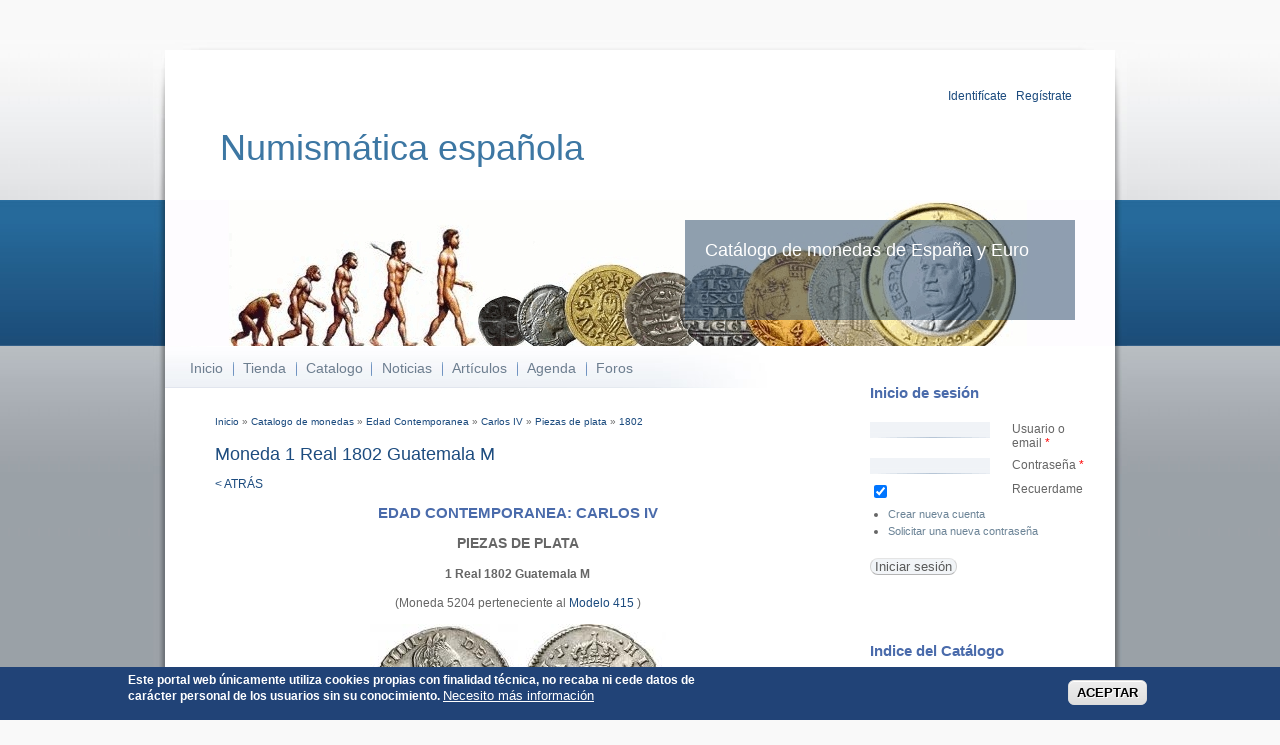

--- FILE ---
content_type: text/html; charset=utf-8
request_url: https://catalogodemonedas.es/?q=catalogo/monedas/moneda/5204
body_size: 11320
content:
<!DOCTYPE html PUBLIC "-//W3C//DTD XHTML+RDFa 1.0//EN"
  "http://www.w3.org/MarkUp/DTD/xhtml-rdfa-1.dtd">
<html xmlns="http://www.w3.org/1999/xhtml" xml:lang="es" version="XHTML+RDFa 1.0" dir="ltr"
  
  xmlns:content="http://purl.org/rss/1.0/modules/content/"
  xmlns:dc="http://purl.org/dc/terms/"
  xmlns:foaf="http://xmlns.com/foaf/0.1/"
  xmlns:og="http://ogp.me/ns#"
  xmlns:rdfs="http://www.w3.org/2000/01/rdf-schema#"
  xmlns:sioc="http://rdfs.org/sioc/ns#"
  xmlns:sioct="http://rdfs.org/sioc/types#"
  xmlns:skos="http://www.w3.org/2004/02/skos/core#"
  xmlns:xsd="http://www.w3.org/2001/XMLSchema#">
  <head profile="http://www.w3.org/1999/xhtml/vocab">
    <meta http-equiv="Content-Type" content="text/html; charset=utf-8" />
<meta name="Generator" content="Drupal 7 (http://drupal.org)" />
<meta name="copyright" content="Copyright 2012 Catalogo de Monedas" />
<meta name="description" content="Moneda de 1  Real 1802  Guatemala M  de Carlos IV" />
<meta name="keywords" content="Moneda 1  Real 1802  Guatemala M  Carlos IV" />
<meta name="date" content="2020-04-10 00:06:09" />
<link rel="shortcut icon" href="https://catalogodemonedas.es/misc/favicon.ico" type="image/vnd.microsoft.icon" />
    <title>Moneda 1  Real 1802  Guatemala M   | Numismática española</title>
    <style type="text/css" media="all">
@import url("https://catalogodemonedas.es/modules/system/system.base.css?spsk00");
@import url("https://catalogodemonedas.es/modules/system/system.menus.css?spsk00");
@import url("https://catalogodemonedas.es/modules/system/system.messages.css?spsk00");
@import url("https://catalogodemonedas.es/modules/system/system.theme.css?spsk00");
</style>
<style type="text/css" media="all">
@import url("https://catalogodemonedas.es/sites/all/modules/simplenews/simplenews.css?spsk00");
@import url("https://catalogodemonedas.es/modules/aggregator/aggregator.css?spsk00");
@import url("https://catalogodemonedas.es/modules/book/book.css?spsk00");
@import url("https://catalogodemonedas.es/modules/comment/comment.css?spsk00");
@import url("https://catalogodemonedas.es/modules/field/theme/field.css?spsk00");
@import url("https://catalogodemonedas.es/modules/node/node.css?spsk00");
@import url("https://catalogodemonedas.es/modules/poll/poll.css?spsk00");
@import url("https://catalogodemonedas.es/modules/search/search.css?spsk00");
@import url("https://catalogodemonedas.es/sites/all/modules/ubercart/uc_order/uc_order.css?spsk00");
@import url("https://catalogodemonedas.es/sites/all/modules/ubercart/uc_product/uc_product.css?spsk00");
@import url("https://catalogodemonedas.es/sites/all/modules/ubercart/uc_store/uc_store.css?spsk00");
@import url("https://catalogodemonedas.es/modules/user/user.css?spsk00");
@import url("https://catalogodemonedas.es/modules/forum/forum.css?spsk00");
@import url("https://catalogodemonedas.es/sites/all/modules/views/css/views.css?spsk00");
</style>
<style type="text/css" media="all">
@import url("https://catalogodemonedas.es/sites/all/modules/ctools/css/ctools.css?spsk00");
@import url("https://catalogodemonedas.es/sites/all/modules/dhtml_menu/dhtml_menu.css?spsk00");
@import url("https://catalogodemonedas.es/sites/all/modules/eu_cookie_compliance/css/eu_cookie_compliance.css?spsk00");
@import url("https://catalogodemonedas.es/sites/default/files/ctools/css/f9972cc886c72b21d24e5adf1e0a52de.css?spsk00");
</style>
<style type="text/css" media="all">
@import url("https://catalogodemonedas.es/sites/all/themes/busy/css/style.css?spsk00");
</style>
<style type="text/css" media="print">
@import url("https://catalogodemonedas.es/sites/all/themes/busy/css/print.css?spsk00");
</style>

<!--[if lte IE 8]>
<link type="text/css" rel="stylesheet" href="https://catalogodemonedas.es/sites/all/themes/busy/css/ie.css?spsk00" media="all" />
<![endif]-->
    <script type="text/javascript" src="https://catalogodemonedas.es/misc/jquery.js?v=1.4.4"></script>
<script type="text/javascript" src="https://catalogodemonedas.es/misc/jquery-extend-3.4.0.js?v=1.4.4"></script>
<script type="text/javascript" src="https://catalogodemonedas.es/misc/jquery-html-prefilter-3.5.0-backport.js?v=1.4.4"></script>
<script type="text/javascript" src="https://catalogodemonedas.es/misc/jquery.once.js?v=1.2"></script>
<script type="text/javascript" src="https://catalogodemonedas.es/misc/drupal.js?spsk00"></script>
<script type="text/javascript" src="https://catalogodemonedas.es/sites/all/modules/eu_cookie_compliance/js/jquery.cookie-1.4.1.min.js?v=1.4.1"></script>
<script type="text/javascript" src="https://catalogodemonedas.es/misc/form-single-submit.js?v=7.103"></script>
<script type="text/javascript" src="https://catalogodemonedas.es/sites/default/files/languages/es_hF2hePaEhCAxqI-Iru_OTnjwL-xQVXsPD8DsTarFQ5Y.js?spsk00"></script>
<script type="text/javascript" src="https://catalogodemonedas.es/sites/all/modules/dhtml_menu/dhtml_menu.js?spsk00"></script>
<script type="text/javascript" src="https://catalogodemonedas.es/sites/all/modules/google_analytics/googleanalytics.js?spsk00"></script>
<script type="text/javascript" src="https://www.googletagmanager.com/gtag/js?id=G-ZC1CK533CR"></script>
<script type="text/javascript">
<!--//--><![CDATA[//><!--
window.dataLayer = window.dataLayer || [];function gtag(){dataLayer.push(arguments)};gtag("js", new Date());gtag("set", "developer_id.dMDhkMT", true);gtag("config", "G-ZC1CK533CR", {"groups":"default"});
//--><!]]>
</script>
<script type="text/javascript">
<!--//--><![CDATA[//><!--
jQuery.extend(Drupal.settings, {"basePath":"\/","pathPrefix":"","setHasJsCookie":0,"ajaxPageState":{"theme":"busy","theme_token":"QHRyU2mVjZr8gTNpXbrzFB32UtksY-miA14qJ5AK66k","js":{"0":1,"sites\/all\/modules\/eu_cookie_compliance\/js\/eu_cookie_compliance.min.js":1,"misc\/jquery.js":1,"misc\/jquery-extend-3.4.0.js":1,"misc\/jquery-html-prefilter-3.5.0-backport.js":1,"misc\/jquery.once.js":1,"misc\/drupal.js":1,"sites\/all\/modules\/eu_cookie_compliance\/js\/jquery.cookie-1.4.1.min.js":1,"misc\/form-single-submit.js":1,"public:\/\/languages\/es_hF2hePaEhCAxqI-Iru_OTnjwL-xQVXsPD8DsTarFQ5Y.js":1,"sites\/all\/modules\/dhtml_menu\/dhtml_menu.js":1,"sites\/all\/modules\/google_analytics\/googleanalytics.js":1,"https:\/\/www.googletagmanager.com\/gtag\/js?id=G-ZC1CK533CR":1,"1":1},"css":{"modules\/system\/system.base.css":1,"modules\/system\/system.menus.css":1,"modules\/system\/system.messages.css":1,"modules\/system\/system.theme.css":1,"sites\/all\/modules\/simplenews\/simplenews.css":1,"modules\/aggregator\/aggregator.css":1,"modules\/book\/book.css":1,"modules\/comment\/comment.css":1,"modules\/field\/theme\/field.css":1,"modules\/node\/node.css":1,"modules\/poll\/poll.css":1,"modules\/search\/search.css":1,"sites\/all\/modules\/ubercart\/uc_order\/uc_order.css":1,"sites\/all\/modules\/ubercart\/uc_product\/uc_product.css":1,"sites\/all\/modules\/ubercart\/uc_store\/uc_store.css":1,"modules\/user\/user.css":1,"modules\/forum\/forum.css":1,"sites\/all\/modules\/views\/css\/views.css":1,"sites\/all\/modules\/ctools\/css\/ctools.css":1,"sites\/all\/modules\/dhtml_menu\/dhtml_menu.css":1,"sites\/all\/modules\/eu_cookie_compliance\/css\/eu_cookie_compliance.css":1,"public:\/\/ctools\/css\/f9972cc886c72b21d24e5adf1e0a52de.css":1,"sites\/all\/themes\/busy\/css\/style.css":1,"sites\/all\/themes\/busy\/css\/print.css":1,"sites\/all\/themes\/busy\/css\/ie.css":1}},"dhtmlMenu":{"nav":"open","animation":{"effects":{"height":"height","opacity":"opacity","width":0},"speed":"500"},"effects":{"siblings":"close-same-tree","children":"close-children","remember":"0"},"filter":{"type":"whitelist","list":{"menu-cat-logo":"menu-cat-logo","book-toc-1":0,"book-toc-27":0,"main-menu":0,"management":0,"menu-redes-sociales":0,"navigation":0,"shortcut-set-1":0,"user-menu":0}}},"eu_cookie_compliance":{"cookie_policy_version":"1.1.1","popup_enabled":1,"popup_agreed_enabled":0,"popup_hide_agreed":0,"popup_clicking_confirmation":0,"popup_scrolling_confirmation":0,"popup_html_info":"\u003Cdiv class=\u0022eu-cookie-compliance-banner eu-cookie-compliance-banner-info eu-cookie-compliance-banner--default\u0022\u003E\n  \u003Cdiv class=\u0022popup-content info\u0022\u003E\n        \u003Cdiv id=\u0022popup-text\u0022\u003E\n      \u003Cp\u003EEste portal web \u00fanicamente utiliza cookies propias con finalidad t\u00e9cnica, no recaba ni cede datos de car\u00e1cter personal de los usuarios sin su conocimiento.\u003C\/p\u003E\n              \u003Cbutton type=\u0022button\u0022 class=\u0022find-more-button eu-cookie-compliance-more-button\u0022\u003ENecesito m\u00e1s informaci\u00f3n\u003C\/button\u003E\n          \u003C\/div\u003E\n    \n    \u003Cdiv id=\u0022popup-buttons\u0022 class=\u0022\u0022\u003E\n            \u003Cbutton type=\u0022button\u0022 class=\u0022agree-button eu-cookie-compliance-default-button\u0022\u003EACEPTAR\u003C\/button\u003E\n          \u003C\/div\u003E\n  \u003C\/div\u003E\n\u003C\/div\u003E","use_mobile_message":false,"mobile_popup_html_info":"\u003Cdiv class=\u0022eu-cookie-compliance-banner eu-cookie-compliance-banner-info eu-cookie-compliance-banner--default\u0022\u003E\n  \u003Cdiv class=\u0022popup-content info\u0022\u003E\n        \u003Cdiv id=\u0022popup-text\u0022\u003E\n      \u003Ch2\u003EWe use cookies on this site to enhance your user experience\u003C\/h2\u003E\n\u003Cp\u003EBy tapping the Accept button, you agree to us doing so.\u003C\/p\u003E\n              \u003Cbutton type=\u0022button\u0022 class=\u0022find-more-button eu-cookie-compliance-more-button\u0022\u003ENecesito m\u00e1s informaci\u00f3n\u003C\/button\u003E\n          \u003C\/div\u003E\n    \n    \u003Cdiv id=\u0022popup-buttons\u0022 class=\u0022\u0022\u003E\n            \u003Cbutton type=\u0022button\u0022 class=\u0022agree-button eu-cookie-compliance-default-button\u0022\u003EACEPTAR\u003C\/button\u003E\n          \u003C\/div\u003E\n  \u003C\/div\u003E\n\u003C\/div\u003E\n","mobile_breakpoint":"768","popup_html_agreed":"\u003Cdiv\u003E\n  \u003Cdiv class=\u0022popup-content agreed\u0022\u003E\n    \u003Cdiv id=\u0022popup-text\u0022\u003E\n      \u003Ch2\u003E Gracias por aceptar cookies \u003C\/h2\u003E\n\u003Cp\u003E Ahora puede ocultar este mensaje u obtener m\u00e1s informaci\u00f3n sobre las cookies. \u003C\/p\u003E\n    \u003C\/div\u003E\n    \u003Cdiv id=\u0022popup-buttons\u0022\u003E\n      \u003Cbutton type=\u0022button\u0022 class=\u0022hide-popup-button eu-cookie-compliance-hide-button\u0022\u003ENo, Gracias\u003C\/button\u003E\n              \u003Cbutton type=\u0022button\u0022 class=\u0022find-more-button eu-cookie-compliance-more-button-thank-you\u0022 \u003EM\u00e1s informaci\u00f3n\u003C\/button\u003E\n          \u003C\/div\u003E\n  \u003C\/div\u003E\n\u003C\/div\u003E","popup_use_bare_css":false,"popup_height":"auto","popup_width":"100%","popup_delay":1000,"popup_link":"\/?q=cookies","popup_link_new_window":1,"popup_position":null,"fixed_top_position":1,"popup_language":"es","store_consent":false,"better_support_for_screen_readers":0,"reload_page":0,"domain":"","domain_all_sites":0,"popup_eu_only_js":0,"cookie_lifetime":"365","cookie_session":false,"disagree_do_not_show_popup":0,"method":"default","allowed_cookies":"","withdraw_markup":"\u003Cbutton type=\u0022button\u0022 class=\u0022eu-cookie-withdraw-tab\u0022\u003EConfiguraci\u00f3n de la Privacidad\u003C\/button\u003E\n\u003Cdiv class=\u0022eu-cookie-withdraw-banner\u0022\u003E\n  \u003Cdiv class=\u0022popup-content info\u0022\u003E\n    \u003Cdiv id=\u0022popup-text\u0022\u003E\n      \u003Ch2\u003EUtilizamos cookies en este sitio para mejorar su experiencia de usuario \u003C\/h2\u003E\n\u003Cp\u003E Ha dado su consentimiento para que establezcamos cookies. \u003C\/p\u003E\n    \u003C\/div\u003E\n    \u003Cdiv id=\u0022popup-buttons\u0022\u003E\n      \u003Cbutton type=\u0022button\u0022 class=\u0022eu-cookie-withdraw-button\u0022\u003ERetirar consentimiento\u003C\/button\u003E\n    \u003C\/div\u003E\n  \u003C\/div\u003E\n\u003C\/div\u003E\n","withdraw_enabled":false,"withdraw_button_on_info_popup":0,"cookie_categories":[],"cookie_categories_details":[],"enable_save_preferences_button":1,"cookie_name":"","cookie_value_disagreed":"0","cookie_value_agreed_show_thank_you":"1","cookie_value_agreed":"2","containing_element":"body","automatic_cookies_removal":1,"close_button_action":"close_banner"},"googleanalytics":{"account":["G-ZC1CK533CR"],"trackOutbound":1,"trackMailto":1,"trackDownload":1,"trackDownloadExtensions":"7z|aac|arc|arj|asf|asx|avi|bin|csv|doc(x|m)?|dot(x|m)?|exe|flv|gif|gz|gzip|hqx|jar|jpe?g|js|mp(2|3|4|e?g)|mov(ie)?|msi|msp|pdf|phps|png|ppt(x|m)?|pot(x|m)?|pps(x|m)?|ppam|sld(x|m)?|thmx|qtm?|ra(m|r)?|sea|sit|tar|tgz|torrent|txt|wav|wma|wmv|wpd|xls(x|m|b)?|xlt(x|m)|xlam|xml|z|zip"},"urlIsAjaxTrusted":{"\/?q=catalogo\/monedas\/moneda\/5204\u0026destination=catalogo\/monedas\/moneda\/5204":true}});
//--><!]]>
</script>
  </head>
  <body class="html not-front not-logged-in one-sidebar sidebar-first page-catalogo page-catalogo-monedas page-catalogo-monedas-moneda page-catalogo-monedas-moneda- page-catalogo-monedas-moneda-5204" >
    <div id="wrapper">
      <div id="wrapper-inner-top">
        <div id="wrapper-inner-bottom">
          <div id="wrapper-inner-color-bar">
            <div id="wrapper-inner-shadow-over-left">
              <div id="wrapper-inner-shadow-over-right">
                <div id="wrapper-inner-shadow-repeated-left">
                  <div id="wrapper-inner-shadow-top-left">
                    <div id="wrapper-inner-shadow-color-bar-left">
                      <div id="wrapper-inner-shadow-middle-left">       
                        <div id="wrapper-inner-shadow-bottom-left">
                          <div id="wrapper-inner-shadow-repeated-right">
                            <div id="wrapper-inner-shadow-top-right">
                              <div id="wrapper-inner-shadow-color-bar-right">
                                <div id="wrapper-inner-shadow-middle-right">       
                                  <div id="wrapper-inner-shadow-bottom-right">
                                    <div id="skip-link">
                                      <a href="#main-content">Pasar al contenido principal</a>
                                    </div>
                                                                            <div id="container">
      <div id="header">
        <div id="header-top">
          <div id="logo-floater">
                        <div id="branding" class="clearfix">
              <a href="/" title="Numismática española Catálogo de monedas de España y Euro">
                                <span class="site-title">Numismática española</span>
              </a>
            </div>
                      </div>
                    <div id="header-top-right" class="clearfix">
              <div class="region region-header-top-right">
    <div id="block-cabecera-cabecera" class="block block-cabecera">

    
  <div class="content">
    <div align="right"><a href="?q=user">Identif&iacute;cate</a> | <a href="?q=user/register">Reg&iacute;strate</a>&nbsp;</div>  </div>
</div>
  </div>
          </div>
                  </div>
        <div id="header-bottom" class="clearfix">
                              <div id="header-right">
            <div id="site-slogan">
              Catálogo de monedas de España y Euro            </div>
                      </div>
                  </div>
      </div>
      <div id="main-wrapper">
        <div id="main" class="clearfix">
          <div id="content" class="has-main-menu">
                        <div id="navigation">
              <div class="section">
                <ul id="main-menu" class="links clearfix"><li class="menu-217 first"><a href="/">Inicio</a></li>
<li class="menu-1709"><a href="/?q=catalog" title="Tienda online. Especialistas en Monedas y Carteras Euro.">Tienda</a></li>
<li class="menu-431"><a href="/?q=catalogo" title="Catalogo de Monedas">Catalogo</a></li>
<li class="menu-1712"><a href="/?q=node" title="Noticias de la web.">Noticias</a></li>
<li class="menu-623"><a href="/?q=node/27" title="Textos numismáticos e históricos sobre la moneda y su coleccionismo.">Artículos</a></li>
<li class="menu-591"><a href="/?q=agenda" title="Agenda con los acontecimientos numismáticos">Agenda</a></li>
<li class="menu-432 last"><a href="/?q=forum" title="Foros de Numismática">Foros</a></li>
</ul>              </div>
            </div>
                        <div id="content-area">
              <h2 class="element-invisible">Se encuentra usted aquí</h2><div class="breadcrumb"><a href="/">Inicio</a> » <a href="/?q=catalogo">Catalogo de monedas</a> » <a href="/?q=catalogo/monedas/25">Edad Contemporanea</a> » <a href="/?q=catalogo/monedas/25/108">Carlos IV</a> » <a href="/?q=catalogo/monedas/25/108/238">Piezas de plata</a> » <a href="/?q=catalogo/monedas/25/108/238/1802">1802</a></div>                            <a id="main-content"></a>
              
              <div id="tabs-wrapper" class="clearfix">
              
                                                <h1 class="with-tabs">Moneda 1  Real 1802  Guatemala M  </h1>
                                                                                          </div>
             
                                                        <div class="clearfix">
                  <div class="region region-content">
    <div id="block-system-main" class="block block-system">

    
  <div class="content">
    <a href="">< ATRÁS</a><br><center><h2>EDAD CONTEMPORANEA: CARLOS IV</h2> <h3> PIEZAS DE PLATA </h3><h4>1  Real 1802  Guatemala M  </h4> (Moneda 5204 perteneciente al <a href="?q=catalogo/monedas/modelo/415">Modelo 415 </a>)</b><br><br><img src=./sites/all//modules/catalogo/thumbnails.php?tipo=Monedas&imagen=415a&ancho=74><img src=./sites/all//modules/catalogo/thumbnails.php?tipo=Monedas&imagen=415r&ancho=74> <br>Busto<br>22 mm. de diametro. (Redonda)  <br>Plata.</center><br>Actualmente no disponemos en 
			<a href="?q=catalog">Nuestra Tienda</a> 
			de esta moneda: 
			<a href="?q=contacto/peticion">Solicítanosla sin compromiso</a><table><tr><td></td></tr></table><table><tr><th>&nbsp;Anverso</th></tr> <tr><td><i>DESCRIPCI&Oacute;N.- </i>.<br></td></tr><tr><th align="left">&nbsp;Reverso</th></tr> <tr> <td><i>DESCRIPCI&Oacute;N.- </i>.<br></td></tr><tr><th align="left">&nbsp;Ceca y acuñación</th></tr><tr> <td>LOCALIZACI&Oacute;N.- <b>Guatemala</b> <i>Marca:</i> <b>M</b><br><i>TIRADA: </i> <b> Se desconoce el número de ejemplares acuñados.</td></tr><tr><th align="left">&nbsp;Valor</th></tr> <tr> <td>EBC: <b>80 &euro;</b> &nbsp; </td></tr><tr><td> * La imagen corresponde a la del modelo.</td></tr><tr><td> * Modelo 24</td></tr></table><br>
<table><tr><td>
<!-- Go to www.addthis.com/dashboard to customize your tools --> Comparte esta noticia en:
<script type="text/javascript" src="//s7.addthis.com/js/300/addthis_widget.js#pubid=ra-4f19324d0ae25837"></script>
<div class="addthis_inline_share_toolbox"></div>
</td></tr></table><br><br><a href="">< ATRÁS</a>  </div>
</div>
  </div>
              </div>
                          </div>
          </div>
                    <div class="sidebar-first sidebar">
              <div class="region region-sidebar-first">
    <div id="block-user-login" class="block block-user">

    <h2>Inicio de sesión</h2>
  
  <div class="content">
    <form action="/?q=catalogo/monedas/moneda/5204&amp;destination=catalogo/monedas/moneda/5204" method="post" id="user-login-form" accept-charset="UTF-8"><div><div class="form-item form-type-textfield form-item-name">
  <label for="edit-name">Usuario o email <span class="form-required" title="Este campo es obligatorio.">*</span></label>
 <input tabindex="1" type="text" id="edit-name" name="name" value="" size="15" maxlength="60" class="form-text required" />
</div>
<div class="form-item form-type-password form-item-pass">
  <label for="edit-pass">Contraseña <span class="form-required" title="Este campo es obligatorio.">*</span></label>
 <input tabindex="1" type="password" id="edit-pass" name="pass" size="15" maxlength="128" class="form-text required" />
</div>
<div class="form-item form-type-checkbox form-item-remember-me">
 <input tabindex="1" type="checkbox" id="edit-remember-me" name="remember_me" value="1" checked="checked" class="form-checkbox" />  <label class="option" for="edit-remember-me">Recuerdame </label>

</div>
<div class="item-list"><ul><li class="first"><a href="/?q=user/register" title="Crear una nueva cuenta de usuario.">Crear nueva cuenta</a></li>
<li class="last"><a href="/?q=user/password" title="Solicita una contraseña nueva por correo electrónico.">Solicitar una nueva contraseña</a></li>
</ul></div><input type="hidden" name="form_build_id" value="form-8LPsdIv_TwyHZxW9mmx5mZELFdrR2lC5XHMYNMqLjsw" />
<input type="hidden" name="form_id" value="user_login_block" />
<div class="form-actions form-wrapper" id="edit-actions"><input tabindex="1" type="submit" id="edit-submit" name="op" value="Iniciar sesión" class="form-submit" /></div></div></form>  </div>
</div>
<div id="block-menu-menu-cat-logo" class="block block-menu">

    <h2>Indice del Catálogo</h2>
  
  <div class="content">
    <ul class="menu"><li class="first leaf dhtml-menu" id="dhtml_menu-568"><a href="http://www.catalogodemonedas.es/?q=catalogo/incluidas" title="Información sobre las monedas incluidas y pretensiones del catálogo">Acuñaciones incluidas</a></li>
<li class="leaf dhtml-menu" id="dhtml_menu-567"><a href="/?q=catalogo/busqueda" title="Busca monedas mediante campos específicos">Busqueda avanzada</a></li>
<li class="leaf dhtml-menu" id="dhtml_menu-607"><a href="/?q=catalogo/diccionario/A" title="Glosario de términos numismáticos">Diccionario</a></li>
<li class="leaf dhtml-menu" id="dhtml_menu-570"><a href="/?q=catalogo/tablas" title="Tablas resumen con tiradas y los principales registros de todas las piezas euro">Tablas Euro</a></li>
<li class="expanded dhtml-menu collapsed start-collapsed" id="dhtml_menu-475"><a href="/?q=catalogo/monedas/24" title="Monedas de la Edad Moderna">Edad Moderna 1453 - 1789</a><ul class="menu"><li class="first leaf dhtml-menu" id="dhtml_menu-476"><a href="/?q=catalogo/monedas/24/90" title="Monedas de Carlos I 1506-1555">(1506-1555) Carlos I</a></li>
<li class="leaf dhtml-menu" id="dhtml_menu-477"><a href="/?q=catalogo/monedas/24/100" title="Monedas de Carlos V y Juana &quot;la Loca&quot; 1506-1516">(1506-1516) Juana y Carlos </a></li>
<li class="leaf dhtml-menu" id="dhtml_menu-478"><a href="/?q=catalogo/monedas/24/94" title="Monedas de Felipe II 1556-1598">(1556-1598) Felipe II</a></li>
<li class="leaf dhtml-menu" id="dhtml_menu-479"><a href="/?q=catalogo/monedas/24/95" title="Monedas de Felipe III 1598-1621">(1598-1621) Felipe III</a></li>
<li class="leaf dhtml-menu" id="dhtml_menu-480"><a href="/?q=catalogo/monedas/24/96" title="Monedas de Felipe IV 1621-1665">(1621-1665) Felipe IV</a></li>
<li class="leaf dhtml-menu" id="dhtml_menu-481"><a href="/?q=catalogo/monedas/24/103" title="Monedas de Luis XIII &quot;El justo&quot; conde de Barcelona y Rey de Navarra 1641-1643">(1641-1643) Luis XIII</a></li>
<li class="leaf dhtml-menu" id="dhtml_menu-482"><a href="/?q=catalogo/monedas/24/104" title="Monedas de Luis XIV rey de Navarra y Conde de Barcelona 1643-1659">(1643-1659) Luis XIV</a></li>
<li class="leaf dhtml-menu" id="dhtml_menu-483"><a href="/?q=catalogo/monedas/24/91" title="Monedas de Carlos II 1665-1700">(1665-1700) Carlos II</a></li>
<li class="leaf dhtml-menu" id="dhtml_menu-484"><a href="/?q=catalogo/monedas/24/97" title="Monedas de Felipe IV 1700-1746">(1700-1746) Felipe V</a></li>
<li class="leaf dhtml-menu" id="dhtml_menu-485"><a href="/?q=catalogo/monedas/24/93" title="Monedas de Carlos III &quot;El pretendiente&quot; Archiduque de Austria 1706-1711">(1706-1711) Carlos III Pretendiente</a></li>
<li class="leaf dhtml-menu" id="dhtml_menu-486"><a href="/?q=catalogo/monedas/24/102" title="Monedas de Luis I 1724">(1724-1724) Luis I</a></li>
<li class="leaf dhtml-menu" id="dhtml_menu-487"><a href="/?q=catalogo/monedas/24/99" title="Monedas de Fernando VI 1746-1759">(1746-1759) Fernando VI</a></li>
<li class="last leaf dhtml-menu" id="dhtml_menu-488"><a href="/?q=catalogo/monedas/24/92" title="Monedas de Carlos III 1759-1788">(1759-1788) Carlos III</a></li>
</ul></li>
<li class="expanded dhtml-menu collapsed start-collapsed" id="dhtml_menu-439"><a href="/?q=catalogo/monedas/26" title="Edad contemporanea">Edad contemporanea 1789 - 2002</a><ul class="menu"><li class="first leaf dhtml-menu" id="dhtml_menu-440"><a href="/?q=catalogo/monedas/25/108" title="Monedas de Carlos IV 1788 - 1808">(1788-1808) Carlos IV</a></li>
<li class="leaf dhtml-menu" id="dhtml_menu-441"><a href="/?q=catalogo/monedas/25/2" title="Monedas de Fernando VII 1808 - 1833">(1808-1833) Fernando VII</a></li>
<li class="leaf dhtml-menu" id="dhtml_menu-446"><a href="/?q=catalogo/monedas/25/1" title="Monedas de Napoleón 1808 - 1813">(1808-1813) Napoleón</a></li>
<li class="leaf dhtml-menu" id="dhtml_menu-447"><a href="/?q=catalogo/monedas/25/109" title="Monedas de Carlos V pretendiente a la corona 1833 - 1845">(1833-1845) Carlos V Pretendiente</a></li>
<li class="leaf dhtml-menu" id="dhtml_menu-448"><a href="/?q=catalogo/monedas/25/3" title="Monedas de Isabel II 1833-1868">(1833-1868) Isabel II</a></li>
<li class="leaf dhtml-menu" id="dhtml_menu-449"><a href="/?q=catalogo/monedas/25/113" title="Monedas de la 1º República 1868-1871">(1868-1871) Gobierno provisional</a></li>
<li class="leaf dhtml-menu" id="dhtml_menu-450"><a href="/?q=catalogo/monedas/25/107" title="Monedas de Amadeo I de Saboya 1870-1873">(1870-1873) Amadeo I</a></li>
<li class="leaf dhtml-menu" id="dhtml_menu-451"><a href="/?q=catalogo/monedas/25/110" title="Monedas de Carlos VII pretendiente a la corona 1872-1876">(1872-1876) Carlos VII Pretendiente</a></li>
<li class="leaf dhtml-menu" id="dhtml_menu-452"><a href="/?q=catalogo/monedas/25/119" title="Monedas de la revolución cantonal 1873">(1873-1873) I República</a></li>
<li class="leaf dhtml-menu" id="dhtml_menu-453"><a href="/?q=catalogo/monedas/25/4" title="Monedas de Alfonso XII 1875-1885">(1875-1885) Alfonso XII</a></li>
<li class="leaf dhtml-menu" id="dhtml_menu-454"><a href="/?q=catalogo/monedas/25/5" title="Monedas de Alfonso XIII 1886-1931">(1886-1931) Alfonso XIII</a></li>
<li class="leaf dhtml-menu" id="dhtml_menu-455"><a href="/?q=catalogo/monedas/25/6" title="Monedas de la II República 1931-1939">(1931-1939) II República</a></li>
<li class="leaf dhtml-menu" id="dhtml_menu-456"><a href="/?q=catalogo/monedas/25/114" title="Monedas provisionales de la guerra civil 1936-1939">(1936-1939) Guerra civil</a></li>
<li class="leaf dhtml-menu" id="dhtml_menu-457"><a href="/?q=catalogo/monedas/25/111" title="Monedas de Francisco Franco 1939-1975">(1939-1975) Estado Español</a></li>
<li class="last leaf dhtml-menu" id="dhtml_menu-458"><a href="/?q=catalogo/monedas/25/115" title="Monedas de Juan Carlos I 1975-2001">(1975-2001) Juan Carlos I</a></li>
</ul></li>
<li class="expanded dhtml-menu collapsed start-collapsed" id="dhtml_menu-434"><a href="/?q=catalogo/monedas/26" title="Comunidad Económica Europea">CEE 2002 - 2027</a><ul class="menu"><li class="first leaf dhtml-menu" id="dhtml_menu-435"><a href="/?q=catalogo/monedas/26/7" title="Monedas Euro de Alemania 2002-2027">(2002-2027) Alemania</a></li>
<li class="leaf dhtml-menu" id="dhtml_menu-436"><a href="/?q=catalogo/monedas/26/8" title="Monedas euro de Austria 2002-2027">(2002-2027) Austria</a></li>
<li class="leaf dhtml-menu" id="dhtml_menu-437"><a href="/?q=catalogo/monedas/26/9" title="Monedas euro de Bélgica 1999-2027">(2002-2027) Bélgica</a></li>
<li class="leaf dhtml-menu" id="dhtml_menu-438"><a href="/?q=catalogo/monedas/26/12" title="Monedas euro de España 1999-2027">(2002-2027) España</a></li>
<li class="leaf dhtml-menu" id="dhtml_menu-459"><a href="/?q=catalogo/monedas/26/13" title="Monedas Euro de Finlandia 1999-2027">(2002-2027) Finlandia</a></li>
<li class="leaf dhtml-menu" id="dhtml_menu-460"><a href="/?q=catalogo/monedas/26/14" title="Monedas Euro de Francia 1999-2027">(2002-2027) Francia</a></li>
<li class="leaf dhtml-menu" id="dhtml_menu-461"><a href="/?q=catalogo/monedas/26/15" title="Monedas Euro de Grecia 2002-2027">(2002-2027) Grecia</a></li>
<li class="leaf dhtml-menu" id="dhtml_menu-463"><a href="/?q=catalogo/monedas/26/17" title="Monedas Euro de Irlanda 2002-2027">(2002-2027) Irlanda</a></li>
<li class="leaf dhtml-menu" id="dhtml_menu-464"><a href="/?q=catalogo/monedas/26/18" title="Monedas Euro de Italia 2002-2027">(2002-2027) Italia</a></li>
<li class="leaf dhtml-menu" id="dhtml_menu-465"><a href="/?q=catalogo/monedas/26/19" title="Monedas Euro de Luxemburgo 2002-2027">(2002-2027) Luxemburgo</a></li>
<li class="leaf dhtml-menu" id="dhtml_menu-466"><a href="/?q=catalogo/monedas/26/21" title="Monedas Euro Monaco 2002-2027">(2002-2027) Monaco</a></li>
<li class="leaf dhtml-menu" id="dhtml_menu-462"><a href="/?q=catalogo/monedas/26/16" title="Monedas Euro de Holanda 1999-2027">(2002-2027) Países Bajos</a></li>
<li class="leaf dhtml-menu" id="dhtml_menu-467"><a href="/?q=catalogo/monedas/26/22" title="Monedas Euro de Portugal 2002-2027">(2002-2027) Portugal</a></li>
<li class="leaf dhtml-menu" id="dhtml_menu-468"><a href="/?q=catalogo/monedas/26/23" title="Monedas Euro de San Marino 2002-2027">(2002-2027) San Marino</a></li>
<li class="leaf dhtml-menu" id="dhtml_menu-469"><a href="/?q=catalogo/monedas/26/24" title="Monedas Euro de la Ciudad del Vaticano 2002-2027">(2002-2027) Vaticano</a></li>
<li class="leaf dhtml-menu" id="dhtml_menu-470"><a href="/?q=catalogo/monedas/26/11" title="Monedas Euro de Eslovenia 2007-2027">(2007-2027) Eslovenia</a></li>
<li class="leaf dhtml-menu" id="dhtml_menu-471"><a href="/?q=catalogo/monedas/26/10" title="Monedas Euro de Chipre 2008-2027">(2008-2027) Chipre</a></li>
<li class="leaf dhtml-menu" id="dhtml_menu-472"><a href="/?q=catalogo/monedas/26/20" title="Monedas Euro de Malta 2008-2027">(2008-2027) Malta</a></li>
<li class="leaf dhtml-menu" id="dhtml_menu-473"><a href="/?q=catalogo/monedas/26/25" title="Monedas Euro de Eslovaquia 2009-2027">(2009-2027) Eslovaquia</a></li>
<li class="leaf dhtml-menu" id="dhtml_menu-474"><a href="/?q=catalogo/monedas/26/26" title="Monedas Euro de Estonia 2011-2027">(2011-2027) Estonia</a></li>
<li class="leaf dhtml-menu" id="dhtml_menu-495"><a href="/?q=catalogo/monedas/26/147" title="Moneda Euro de Andorra 2014-2027">(2014-2027) Andorra</a></li>
<li class="leaf dhtml-menu" id="dhtml_menu-499"><a href="/?q=catalogo/monedas/26/27" title="Monedas Euro de Letonia 2013-2027">(2014-2027) Letonia</a></li>
<li class="leaf dhtml-menu" id="dhtml_menu-1826"><a href="http://www.catalogodemonedas.es/?q=catalogo/monedas/26/28" title="Monedas Euro de Lituania 2015-2027">(2015-2027) Lituania</a></li>
<li class="leaf dhtml-menu" id="dhtml_menu-493"><a href="http://www.catalogodemonedas.es/?q=catalogo/monedas/26/164" title="Monedas Euro de Croacia 2023-2027">(2023-2027) Croacia</a></li>
<li class="last leaf dhtml-menu" id="dhtml_menu-4269"><a href="/?q=catalogo/monedas/26/151" title="Monedas Euro de Bulgaria 2026-2027">(2026-2027) Bulgaria</a></li>
</ul></li>
<li class="last expanded dhtml-menu collapsed start-collapsed" id="dhtml_menu-539"><a href="/?q=catalogo/carteras" title="Listado de carteras oficiales">Carteras oficiales</a><ul class="menu"><li class="first expanded dhtml-menu collapsed start-collapsed" id="dhtml_menu-564"><a href="/?q=catalogo/carteras/25" title="Carteras de la Edad Contemporánea del Estado Español y Juan Carlos I">Edad contemporanea 1789 - 2001</a><ul class="menu"><li class="first leaf dhtml-menu" id="dhtml_menu-565"><a href="/?q=catalogo/carteras/25/111" title="Carteras del Estado Español -Franco- 1939 -1975">(1939-1975) Estado Español</a></li>
<li class="last leaf dhtml-menu" id="dhtml_menu-566"><a href="/?q=catalogo/carteras/25/115" title="Carteras de Juan Carlos I 1975 - 2001">(1975-2001) Juan Carlos I</a></li>
</ul></li>
<li class="last expanded dhtml-menu collapsed start-collapsed" id="dhtml_menu-540"><a href="/?q=catalogo/carteras/26" title="Carteras de la Comunidad Económica Europea">CEE 2002 - 2027</a><ul class="menu"><li class="first leaf dhtml-menu" id="dhtml_menu-544"><a href="/?q=catalogo/carteras/26/137" title="Carteras de varios países de la CEE 1999 - 2027">(1999 - 2027) CEE</a></li>
<li class="leaf dhtml-menu" id="dhtml_menu-541"><a href="/?q=catalogo/carteras/26/7" title="Carteras de Alemania 2002 - 2027">(2002-2027) Alemania</a></li>
<li class="leaf dhtml-menu" id="dhtml_menu-545"><a href="/?q=catalogo/carteras/26/117" title="Carteras emitidas por Andorra 1999 - 2027">(1999-2027) Andorra</a></li>
<li class="leaf dhtml-menu" id="dhtml_menu-542"><a href="/?q=catalogo/carteras/26/8" title="Carteras de Austria 2002 - 2027">(2002-2027) Austria</a></li>
<li class="leaf dhtml-menu" id="dhtml_menu-543"><a href="/?q=catalogo/carteras/26/9" title="Carteras de Bélgica 2002 - 2027">(2002-2027) Bélgica</a></li>
<li class="leaf dhtml-menu" id="dhtml_menu-546"><a href="/?q=catalogo/carteras/26/118" title="Carteras del Benelux (Bélgica, Holanda y Luxemburgo) 2002 - 2027">(2002-2027) Benelux</a></li>
<li class="leaf dhtml-menu" id="dhtml_menu-547"><a href="/?q=catalogo/carteras/26/12" title="Carteras España 1999 - 2027">(1999-2027) España</a></li>
<li class="leaf dhtml-menu" id="dhtml_menu-548"><a href="/?q=catalogo/carteras/26/13" title="Carteras de Finlandia 1999-2027">(1999-2027) Finlandia</a></li>
<li class="leaf dhtml-menu" id="dhtml_menu-549"><a href="/?q=catalogo/carteras/26/14" title="Carteras de Francia 1999-2027">(1999-2027) Francia</a></li>
<li class="leaf dhtml-menu" id="dhtml_menu-550"><a href="/?q=catalogo/carteras/26/15" title="Catalogo de Grecia 2002 - 2027">(2002-2027) Grecia</a></li>
<li class="leaf dhtml-menu" id="dhtml_menu-551"><a href="/?q=catalogo/carteras/26/16" title="Carteras de los Países Bajos 1999-2027">(1999-2027) Holanda</a></li>
<li class="leaf dhtml-menu" id="dhtml_menu-552"><a href="/?q=catalogo/carteras/26/17" title="Carteras de Irlanda 2002 - 2027">(2002-2027) Irlanda</a></li>
<li class="leaf dhtml-menu" id="dhtml_menu-553"><a href="/?q=catalogo/carteras/26/18" title="Carteras de Italia 2002-2027">(2002-2027) Italia</a></li>
<li class="leaf dhtml-menu" id="dhtml_menu-554"><a href="/?q=catalogo/carteras/26/19" title="Carteras de Luxemburgo 2002-2027">(2002-2027) Luxemburgo</a></li>
<li class="leaf dhtml-menu" id="dhtml_menu-555"><a href="/?q=catalogo/carteras/26/21" title="Carteras de Mónaco 2001 - 2027">(2001-2027) Mónaco</a></li>
<li class="leaf dhtml-menu" id="dhtml_menu-556"><a href="/?q=catalogo/carteras/26/22" title="Carteras de Portugal 2002 - 2027">(2002-2027) Portugal</a></li>
<li class="leaf dhtml-menu" id="dhtml_menu-557"><a href="/?q=catalogo/carteras/26/23" title="Carteras de San Marino 2002 - 2027">(2002-2027) San Marino</a></li>
<li class="leaf dhtml-menu" id="dhtml_menu-558"><a href="/?q=catalogo/carteras/26/24" title="Carteras de la Ciudad del Vaticano 2002 - 2027">(2002-2027) Ciudad del Vaticano</a></li>
<li class="leaf dhtml-menu" id="dhtml_menu-559"><a href="/?q=catalogo/carteras/26/11" title="Carteras de Eslovenia 2007 - 2027">(2007-2027) Eslovenia</a></li>
<li class="leaf dhtml-menu" id="dhtml_menu-560"><a href="/?q=catalogo/carteras/26/10" title="Carteras de Chipre 2008 - 2027">(2008-2027) Chipre</a></li>
<li class="leaf dhtml-menu" id="dhtml_menu-561"><a href="/?q=catalogo/carteras/26/20" title="Carteras de Malta 2008 - 2027">(2008-2027) Malta</a></li>
<li class="leaf dhtml-menu" id="dhtml_menu-562"><a href="/?q=catalogo/carteras/26/25" title="Carteras de Eslovaquia 2009 - 2027">(2009-2027) Eslovaquia</a></li>
<li class="leaf dhtml-menu" id="dhtml_menu-563"><a href="/?q=catalogo/carteras/26/26" title="Carteras de Estonia 2011 - 2027">(2011-2027) Estonia</a></li>
<li class="leaf dhtml-menu" id="dhtml_menu-1827"><a href="http://www.catalogodemonedas.es/?q=catalogo/carteras/26/27" title="Carteras de Letonia 2014 - 2027">(2014-2027) Letonia</a></li>
<li class="leaf dhtml-menu" id="dhtml_menu-1828"><a href="http://www.catalogodemonedas.es/?q=catalogo/carteras/26/28" title="Carteras de Lituania 2011 - 2027">(2015-2027) Lituania</a></li>
<li class="last leaf dhtml-menu" id="dhtml_menu-4270"><a href="/?q=catalogo/carteras/26/151" title="Carteras de Bulgaria 2026-2027">(2026-2027) Bulgaria</a></li>
</ul></li>
</ul></li>
</ul>  </div>
</div>
<div id="block-block-6" class="block block-block">

    <h2>Material Numismático</h2>
  
  <div class="content">
    <p></p><center><br />
<a href="https://catalogodemonedas.es/?q=catalog/1024"><br />
<img src="https://catalogodemonedas.es/sites/default/files/pictures/logotipoleuchtturm.jpg" width="200" /></a><br /><br />
<img src="https://catalogodemonedas.es/sites/default/files/pictures/archivadoresleuchtturm.jpg" width="200" /><br />
Si no encuentra en <a href="https://catalogodemonedas.es/?q=catalog/1024">Nuestra Tienda</a> lo que necesita, <a href="https://catalogodemonedas.es/?q=contact/Material%20Numism%C3%A1tico">solicítenos</a> cualquier Producto del <a target="_blank" href="https://catalogodemonedas.es/sites/default/files/document/Catalogo_Leuchtturm_2024_es.pdf">Catálogo Numismático Leuchtturm 2024</a><br />
</center>
<p></p><center><br />
<a href="https://catalogodemonedas.es/?q=catalog/1024"><br />
<img src="https://catalogodemonedas.es/sites/default/files/pictures/LogitipoPardo.png" width="200" /></a><br /><br />
<img src="https://catalogodemonedas.es/sites/default/files/pictures/ArchivadoresPardo.jpg" width="180" /><br />
Si no encuentra en <a href="https://catalogodemonedas.es/?q=catalog/1024">Nuestra Tienda</a> lo que necesita, <a href="https://catalogodemonedas.es/?q=contact/Material%20Numism%C3%A1tico">solicítenos</a> cualquier Producto del <a target="_blank" href="https://catalogodemonedas.es/sites/default/files/document/CatalogoPardo2024.pdf">Catálogo Numismático Pardo 2024</a><br />
</center>
  </div>
</div>
<div id="block-system-navigation" class="block block-system block-menu">

    <h2>Navegación</h2>
  
  <div class="content">
    <ul class="menu"><li class="first leaf"><a href="/?q=portada" title="Portada de Inicio de la Web">Portada</a></li>
<li class="leaf"><a href="/?q=catalog" title="Enlace a la Tienda Online">Tienda</a></li>
<li class="expanded active-trail"><a href="/?q=catalogo" title="" class="active-trail">Catalogo de monedas</a><ul class="menu"><li class="first leaf"><a href="/?q=catalogo/incluidas" title="Conoce que tipo de monedas cataloga esta web.">Acuñaciones incluidas</a></li>
<li class="leaf"><a href="/?q=catalogo/diccionario" title="Glosario de términos numismáticos">Diccionario numismático</a></li>
<li class="leaf"><a href="/?q=catalogo/busqueda" title="Busca en nuestra base de datos por cualquier criterio las monedas que desees.">Busqueda avanzada</a></li>
<li class="leaf"><a href="/?q=catalogo/monedas">Monedas</a></li>
<li class="leaf"><a href="/?q=catalogo/tablas" title="Tablas resumen con las monedas Euro por años.">Tablas Euro</a></li>
<li class="last leaf"><a href="/?q=catalogo/carteras" title="Listado de carteras oficiales españolas y Euro">Carteras oficiales</a></li>
</ul></li>
<li class="leaf"><a href="/?q=node" title="Noticias Numismáticas">Noticias</a></li>
<li class="leaf"><a href="/?q=node/27" title="Extensos Artículos de Numismática">Articulos</a></li>
<li class="leaf"><a href="/?q=contacto">Formulario de Contacto</a></li>
<li class="leaf"><a href="/?q=agenda">Agenda</a></li>
<li class="collapsed"><a href="/?q=forum">Foros</a></li>
<li class="leaf"><a href="/?q=catalogo/diccionario/A" title="Glosario de Términos Numismáticos">Diccionario</a></li>
<li class="leaf"><a href="/?q=poll">Encuestas</a></li>
<li class="leaf"><a href="/?q=tracker">Contenido reciente</a></li>
<li class="leaf"><a href="http://www.catalogodemonedas.es/?q=node/274" title="Listado de las mejores webs, blog, foros y tiendas numismáticas.">Enlaces de interés</a></li>
<li class="last leaf"><a href="http://www.catalogodemonedas.es/Catalogo/catalogo.php" title="Durante un tiempo podrás acceder al Catálogo como antaño.">Antigua web</a></li>
</ul>  </div>
</div>
<div id="block-block-7" class="block block-block">

    <h2>Compra Monedas Españolas</h2>
  
  <div class="content">
    <p><a target="_blank" href="https://ebay.us/8HOR9j"><br />
<img src="https://catalogodemonedas.es/sites/default/files/LogoEbayMonedaSpain.jpg" /><br />Visita eBay y encuentra una gran selección de Monedas de España de Todas las Épocas en formato Subasta y a precio fijo.</a></p>
  </div>
</div>
<div id="block-block-5" class="block block-block">

    <h2>Subastas Catawiki</h2>
  
  <div class="content">
    <p></p><center><br />
<a href="https://prf.hn/click/camref:1011l3Rpv/creativeref:1011l54291"><br />
<img src="https://creative.prf.hn/source/camref:1011l3Rpv/creativeref:1011l54291" width="160" height="600" border="0" /><br />
</a><br />
</center>
  </div>
</div>
<div id="block-block-1" class="block block-block">

    <h2>Siguenos en:</h2>
  
  <div class="content">
    <p><a target="_blank" href="https://www.facebook.com/pages/Numism%C3%A1tica-Espa%C3%B1ola/615348985268284" title="Sigue nuestra Página de Facebook"><img src="https://catalogodemonedas.es/sites/default/files/pictures/redessociales/facebook.jpg" align="middle" /> Facebook</a><br />
<a target="_blank" href="https://twitter.com/#!/catalogomonedas" title="Síguenos en Twitter"><img src="https://catalogodemonedas.es/sites/default/files/pictures/redessociales/twitter.jpg" align="middle" /> Twitter</a><br />
<a target="_blank" href="?q=rss.xml" title="Añade nuestro canal de noticias vía google"><img src="https://catalogodemonedas.es/sites/default/files/pictures/redessociales/rss.jpg" align="middle" /> RSS</a></p>
  </div>
</div>
  </div>
                      </div>
                  </div>
      </div>
      <div id="page-footer" class="clearfix">
          <div class="region region-footer">
    <div id="block-piepagina-piepagina" class="block block-piepagina">

    
  <div class="content">
    <br><div align="center">
 <a href="?q=condiciones" title="Aviso Legal" alt="Aviso Legal y Condiciones de uso de la web">Aviso Legal</a> 
| <a href="?q=privacidad" title="Política de privacidad de sus datos personales" alt="Política de privacidad de sus datos personales">Política de privacidad</a>
| <a href="?q=ayuda" title="Preguntas frecuentes sobre Nuestra Tienda" alt="Preguntas frecuentes sobre Nuestra Tienda">FAQs</a> 
| <a href="?q=catalogo/incluidas" title="Filosofía y tipos de acuñaciones incluidas en el catálogo" alt="Filosofía y tipos de acuñaciones incluidas en el catálogo">Acuñaciones incluidas</a>
| <a href="?q=catalogo" title="Mapa del catalogo de monedas" alt="Mapa del catalogo de monedas">Mapa del sitio</a>
| <a href="?q=contacto" title="Contacta con nosotros" alt="Contacta con nosotros" />Contacto</a>
<br><br>Copyright © 2025 catalogodemonedas. Todos los derechos reservados.
</div>  </div>
</div>
  </div>
      </div>
    </div>
                                    <script type="text/javascript">
<!--//--><![CDATA[//><!--
window.eu_cookie_compliance_cookie_name = "";
//--><!]]>
</script>
<script type="text/javascript" defer="defer" src="https://catalogodemonedas.es/sites/all/modules/eu_cookie_compliance/js/eu_cookie_compliance.min.js?spsk00"></script>
																		
                                  </div>
                                </div>
                              </div>
                            </div>
                          </div>
                        </div>
                      </div>
                    </div>
                  </div>
                </div>
	      </div>
            </div>
          </div>
        </div>
      </div>
    </div>
  </body>
</html>


--- FILE ---
content_type: text/html; charset=UTF-8
request_url: https://catalogodemonedas.es/sites/all//modules/catalogo/thumbnails.php?tipo=Monedas&imagen=415a&ancho=74
body_size: 7675
content:
���� JFIF  ` `  �� >CREATOR: gd-jpeg v1.0 (using IJG JPEG v62), default quality
�� C 		
 $.' ",#(7),01444'9=82<.342�� C			2!!22222222222222222222222222222222222222222222222222��  � �" ��           	
�� �   } !1AQa"q2���#B��R��$3br�	
%&'()*456789:CDEFGHIJSTUVWXYZcdefghijstuvwxyz���������������������������������������������������������������������������        	
�� �  w !1AQaq"2�B����	#3R�br�
$4�%�&'()*56789:CDEFGHIJSTUVWXYZcdefghijstuvwxyz��������������������������������������������������������������������������   ? ��)h���� J+�(��7le���Yb^Y�Ӱ�5�j�2��7T6�e/Qį����c��Hi�ޫebv�:�1�-AfǮ��+��֖�v 8�<���S�W��[�P��7���-�!���8�x��~j��6�knҰ��L�K�v���}��w~;����N�Y�~�c��9�s�����<�>���A=�+z�<�|�[r��*?��kF9-n���WiR8ѝ���?����c�.A�VA��Ձ���Rӌ};֦���vXﭧ�rH������Þ  ��v�H㯵Q�40I�F*nm����O��������gs��kg_J�^9kau�a!T�	#xI�� �����#�W��"�-����||��Jk��OE��z~�g��%Ŝ�,l2
���W*��Z((���
JZJ +���emk5ŝ�K��W�����{GS��rEs�%�CkZ��#�T���3%̑I��##��d O�;崡y�[���m��_�92 a�;�.�H���+�Q[�?��o�D %�;6���드�J���k
��4����ơ���;[,1����WV����W�d�Gl��I��NJ����_�<{Ew9�S��!$�"Yn[q/+1���'����nQ��Y��92+`���u=��N8�4�٥i�ւp�`�*�� ���*}O����Sy����d�H��D,��]��㚴��峍����G����^ Q�0M	ņ���{h���V�#1�R�r0ͶM�W-�pzWS�Ca�so?gyp��A��D[�@a��~kF���-dK���&w���bX���g�C�+��0�1�D�$a�<�z�:�����l��pW!�:W+�ޛ;���e�#J��@�W���sӓ�]�[�jvh������t?�z��e�Cg�(y����5,�}�W��Ky7n���1��鎀{�V�>|�ŀ$�����sӡ� &�������p���_]�8U{��I�R����-'}�܅���N �����!��=�)���WJı<՗���+þ&�ס`��<g�ȯ<��$rA+K!L��bX̝P�y�>��n��������f�!���0G�j��&�v���7���b\C2H@�6p}��� ��Z�R� +�񖷉�֗+��L��4P	_���zr{WUss���7#�$.�z*��k�&ԭ��^jڥ�[]2/�Y�ʞO$#:� rx銙;!���i�WhR�;�$�ĸ"���}9kB]CP���j[�q�+�fS���=�85f+���n��	1�J�p<�Lq���8���`\H��3�5��e]0���GF1��k��_#[לe[�Ld� ��?RO���.�1�>��s:'�5fW��e�~��l��HE�췺խbF�Sj�);Wmv�ן�ǭG�Pj:��n.a�uA� ���rH�{^K�4�;Y����vlnS��q�6>���U����W��l�C3�F�|�$bUXa�ڣ#����r���X��� ��b`���:��n ����f�-��'�u`��d��8��JƲ��-��Ȇ�F���[�Ty�!o�%[���{Bѿ��q���N�U�]N~��g� lK�_[B�iZ|7��|�$�T�`q�8�����Q�G}e,��������U ��k$+1X�V�"�W=A' �2�����r[E���H��gIO��8a��?Ϛ $��#}����@�V՜���uku=�/�2��`wV�z��W�=�@�:���dʮ	S+��oZc7�!Qn�k�~�0�������n, �����f $�N�1�p1�EUӼ7=����g�Z+m�jO^�:sS�����6��W. �vci�z�2|+��x[]:Kܨ��@c����$�#��'��p��K�h�L��8=A��<W�x�)m�˩�<�%���98>�s^��m5;G4��"��$��f ��0>���Z�,L�h����;'j�i�lV�}{��1���Xs�����jP�1��[�Q7�!ۉ
Xa�'�>�W�ۯ��.-�L����Λl�%ga�ت��𤻹�d�e���iG���jp8 v q����h�o�\[���ye���݂�����^+s糂@�TOJɵy�*��c����(� �����n]F�[����(���C����� �&�$��{���G8�?+[Z�muha����mH�B�S��8�\t����7V����+��wA�I�ܹڡׂ����ƳG���7�E��M�J(9B������.鰁0�."�Y"-"l� 8�� aяz�6�d��V�����:��-���p�!z�R��4�.�S�uO���<�^Y������V���jR�7��ff�\m��iܹ=j`hi]_܍*�4�lV��fPP��z�q��@��ݥe�xa����?©-��xuP7��d�����hŭD�VT*wd�M #��XnS>Q	 �f'�8�k�D�����ʖ�*�E�ӷ�PQ�*�{w#���P��X�Os�{�Z�Ƶ���a��$K&AWn��~�J`tV��b ;G����MR�;�g*i�i�X��*Ս<�������_J�ִ��� +��pCuZ@P�/͖�v��$�(�dc���u�fڝ�����,d�Y�s\u;�H>��5�Ϣ��&���F�s���Y��������H��;����f�!�x�Ǌ ���A�;čW0�ӞJ���WÝe�$�f7�wj����~uݎ�I<�eFJ��c���kKi������I�3��'���蓝+���s^jp�+#�f�rI�q�~t >�VO��	5OY���̅%�:����+RO.Ԍ'�:�'������8'؏Ú�hn-���2BT\ �PT�#�����\��Ox����2�l�i��0����m�+˫U������y�I$������;��b�-liZ�v�ePJ��v��ږ�Y��s��]<K�.��p}֨]Z5ż��"�;Fɼ��c�{Z���.�?�8�)3J�s&y#-��ٿ_�s�7�4��L����0q��_H�NK�����_� �r���aS�CZ��<=,����(g(K� ��L�t=��j������@-U[�.$$n�����ӌ��Q#t�bnt�U��c������ BA�A�߻�g�t��j�l�p�4�N��n�2(y7��23���� q��8�z�KGF�Rm�g�3�^�w)��=� \�u�F@��'��s�ǥ)�ϑ�Bk���OO�X�=J�R�2�e�V3��M̠g�f�$wkko-����8����#� �w��k!���$L��~kyt���Ӭb�"(@�1��VZ�E�]H��VrH���%�bN���=�� �tKh#��i9�� ��֘	1,�� ��t?��D�zbD%wq�y�G,r�*s�g�?�֧$� `�H\� ��  ����C��G�y强����vת��|�;I�j��rN�e�s���eR�؂x�B�G��n��\[Iy1d�<�m�O�R3�P�:�Mc��{��d��C�:2W�0q�t�"���?�d[ɴ� 1��K�\㢎8�kӭ�{K[dK2P໖*E����C��U��J�G3��Ɛ����f����dq������o��_Ng�oKL�ȷ�+̋�\�rO�9<
+U���>����LZ�W7
8��m!�L�4��[��{�o�IY7�v�XUn�F8U��ƶ<s�J���R��f�~�MeA�*��sz}���b(���$�^�:�2H�Ԛ�Z2��x�V��Я5Xd��,�S���9��y ��I�X(�d�`>�_0��U>���=����cfeV�0H�_�>�-t��+9�Kh�V���?�M�3��K����i�kh��,q,�2TpG���v�uH���Jt���7E�c��1�\�����D�H���ʹDm�b���<p
�y��V�v���QĻ�A�0H���m�C}MP�z�T��'��� �%<��Lznb��>�=�����"Y���#|3H�=`o�FA�WQO�[�ڰ�Gq���I�2q�O��о���8*PfKr�ʑp������9�S'��d�����#&6h�p2�
�$���<՟�����fFT�Wjb�3��l����k:�,&�����ėa���:0�2G^ǥOv��ຐ��>Yw��c��%Hn;q�8WK��Vh�R���M���F���k?���U��οc�m��c�Rx�z`ӌv��������6�j�VHىki����ڛ���O��4�,��F�\�N�1_�'\��н������$��${wǡ���+�cS�}���7Z_�f��s"L�R|��l �6�����e(Un ����)��4v�WH����t�i�q����V:�X�R�V��c��FӐH$����յ�Y�I�x���&k�/ER �:��4����͕���m*���"�A=�%:���u�&�y���ȹc4J������<W����\�k;�Uf��ԉ,���� ��Ɠ�mXE���~S��|`Z��`0�Q�W�;W�H�&`X��#���=qBz�!��-�ɛ���!�2� 2Q�QZ�Ι�=.Ѿ�[�q��|��&��lA��Ï�?K������Ў������Ƽ�;�[�B-BXY�q�2G'D�	�wqa�]����K^�Ɠ�SB�0�^�j6L�7����`cS5Ԩ�CM�6�KA��Ѡ�λR��0x��ۓ�k�����F���Ʋm`R@;O�p��f��� �Z?� 8����{�VƝ����j��E��7P&	�`�����9��;�d�V9�nx���u��ʺ|�y�C��ۇ=rGN�w5�u4�A��M�b�2rFw�x����{;mR�����J���݆?�`�xcV��{�S���7D�������i�A��+Ik*;dK?̜������Y�-m� V�$F�C����p��^�esms��K25���XF
��h'�'��zS%�L�d������9�M����c8�8����+e~#��\��@O)����~�*�Ǘ&�+��Vp�b2������G8u�U���5�Ld��ު��ce`=q�8�W�O�jri�L����T�v��B�yn;�����j�H��|�.��`:;$�@��=a�����.R����D���NH=O�M$�9b�-��4�	��V� z2����	=��UOYY���p�c'����ݬ}���`#��x��c�dֳ.�g(� ,�Ƕwp?��dk�k�I�5�������
����*�ꏪ���6�r�o"h�4Ē0B��Lu����|��g�1�p�L��`6]p1�vG=��:�4l����(����M�TR�=@$���s����HfIⰊc,0K��p{��z�����u3]��D�q\��-������ӯZ���Kk�4��}@�e�n��0�L�t<R�k�� kx��Z�� ����=U�@w�#��WEe����K-&�L���1q{=����1��rx���;�n�zu���C���:T�蛺�·>��]��}���h��o37���X���3�-ZZؖwx���Ԑ�[�>� ��GQm)��-β����� �]M�wQ�0$��E�d|��%P\3�$�ҵmoa{���bI!��'~�eG�\� ?J�e���Κ֍*������z,����Q�\���i������Lܤ���(�4}8�A��3��bӹ�f�i���Oi"��dw'tAH!�y��=�5��������[��[Zb�U���C�J�@R�b ��ϵi����g��m_����dڸ?6zq����/\�%�*�l䐽�8�0X������\��ݫL�\H�M)�f����-��ȩ�/u��D���BK?��� ��v��ѿ�l50�E+�\p~��	<#��-��ym8eX�l=>Q�c��[Lԧ��1���i>��@瓝���
�#}&�uRY��p;�㌨��,�����Z�E�K��S�\�|��f+�z���V����~m�?�!bG� ؒHjAym�[�و�77�ޜ6�F{H���`a�t��N�$��Y6��G\eH�w��`Y������c�d��@�c`
�F �x�񤹵�I�Q}���G<9Y���8��ִ`����{X���,@�G8��%�"*bX��*FR>N	��RjFAw�Koe-�V�dU��:�Onx'��9"��<���i���ݶKfs�>�U�:cE�-$P����d���G�~���zVF�ƴ����U�_ۘ�ҫ���c=�NB-Y�����6�B�[�]��������������kU�T �0 �+#�>��ƒ�6�f��eo�#z�=j٭b�KbQKEP���� J�|c�k[o�m5(Ь7���}��r~�8�s��E���c�q�OZ��� �)q�p89�G<��J׋Q�H�{YTA��mpZ\����q^�<����K�k��!���yֹ�5������KRߺ-د]�O#�Փ�b�(A���\JR1G�(��pzg��^�,��X��R�[8�A�=����V�H���j�\����٢S'�y���$}}������.������w��Wp���ޢ�(mm��
�)^��<�M֐����y�Xb��<�]�r:�׷LV4� [���K6�@3�cb�����=:Tڎ�'��`��R!����L���`���YSvUA�BŘ���j�u<bi���"Tf�����?J��S�k�J;���ŵ������Y���a�k+��I$tHgj���3{�L�1��	)�'th��1���<}=+Vw����Q��X���)'$�޸���M'U�5(-SC�$��"Y��J� $�Gc׌t5�i&�l��뺴�v����!9?6I�@��BM�9m3O��-��tĖ��2�|rR�p}ԩ�� t�k�|;�/X�{P^R�;��Cڵ`�+hV(#X�Q��0IZF6%�(���BQKE QE QE QE ��� ���M��ip����K~}h��0/��~�b�P�Wo�ǦI���UO����>�� .�g���*l�r�?|8�a/r�~��#��֍��<1�0x4{vq�S)����E4�\肅 ( �R�E1Q@	EP�E��

--- FILE ---
content_type: text/html; charset=UTF-8
request_url: https://catalogodemonedas.es/sites/all//modules/catalogo/thumbnails.php?tipo=Monedas&imagen=415r&ancho=74
body_size: 7537
content:
���� JFIF  ` `  �� >CREATOR: gd-jpeg v1.0 (using IJG JPEG v62), default quality
�� C 		
 $.' ",#(7),01444'9=82<.342�� C			2!!22222222222222222222222222222222222222222222222222��  � �" ��           	
�� �   } !1AQa"q2���#B��R��$3br�	
%&'()*456789:CDEFGHIJSTUVWXYZcdefghijstuvwxyz���������������������������������������������������������������������������        	
�� �  w !1AQaq"2�B����	#3R�br�
$4�%�&'()*56789:CDEFGHIJSTUVWXYZcdefghijstuvwxyz��������������������������������������������������������������������������   ? ��(��
(���+x��\"��>����F�V����Id�
p>���\ω�_m���n.f�YC4kni1����q��+�{�w�e��YIV����`y�{���!�w�ϋś$qʖ�C$-$�A�`/�x�Xw�-����.��qS����ګ��=��%a�W-����ֵ���� P3P�F:�Ih� ���#���W-aKPΟ�1+�����sVR U���	�8�S�BM���$X��Ŷ5P$rI����>�{1�]V��k��8�q �B�[k��o2+mR%?�kv��?U<��R[]��\����9��� ۜ��c��bh��<Q�����ר2ַ+�@=q�������,wq,�Y�6q"UaȨ�5]oA��ɪ����cQ����jd��Z+?G֬u�!wc0�3��B��"�*�QE RQ@E�eDgb��'���A���޼��~7{+ϰY������;��ÜǓ��֭x��+g��k;�}��[4�d\��Ͽ�J�|;�������R R�K�n;�j$�!�Y�����c}|��g?�-�n$�ǭnIyk��qp��i%�;�|c��T��w��</�ϱ��<��{�)���Cq�-�-Jt1=�/�A�h��9���AE�2���|�l%�LQ$��8��ْ!�v3\$�yi'�'*G�Zɉ�*mTd��N�?/ ��z�/��{�kb[�q��$PϘ򑸺���O���5�G��f��"��]��G��U�V�̷�GkrJȖۆȣa��O�EeL�w��]�{�Fp�1������s�*MJ[9�{H/��܃�i��<��i$9����cG�?�'6wV�W=م�D�vK+}q��ӥ=�h��|�-����F����[�y���%兽���� ���7�pA��8��������ow$�Ѕ�<o���x ��t�zP3���+�>94��-nTV�7+��{��ڮ��L�v�,��"���`:���V6�{ju����]�ZiD;�BO#���U�KLծ3
ߑ��>t[p�w���zs�9��@i��}ƫ���Z�Ψ��~K�3�q��[��O8�Wy�����-�Z��%�����pn(�ln�bЭ`h��y� �%pp23߱�5n���Se#��[/�dF9U�Ǹ�?�pj2�-�Ea�g^]wOfu���o.x�w���h��
(��`��S���&77"�|�d)?t���=���,�/+�")f>¼s��n����$f��m�v����@:������˯�st�\���h`%Y�pA� �p�X��f7x��́����3X�Vsi�q,1$ӯ!�r3�3�8�[mY�|�� T���8d�=� }���E�]5�yg����yB�� mQ�T` 1�~��:v�k�]I"�y��4�3��bN=��z�ʹI~����"����Ÿ�{`�V��u��m/˷�U��aʸS{�|g�N�0 ���{�r4rs�@�({�lf�|=��o��6�v�a ��>R���O>��k��-�$3 ^���>�\�j�mg�/F�YVa2��s�r�pi�,�!� ��T���%���q�*�I�N�=��ab��M� ��NS,�+�J���
�bw����<M�H4�Ll,�v�J��D?�އ֮'��v7�����v�?��jV �z�:���&>A5�@���$��f9�ޢ{$�g�@����ed�,2m v r	�� U�5@Q�n�ۘ�n���C����+KE��	n�YHA�5R��9�"����x�{Fѣ��dc4�wI+�W=X�5�Ja.]-�'8栎@�n�$gְ�m;X�_2I �D���'8 s�ƀ}}g����ؘ~�O-99�#�9�l�*�׉t]:�5{��I� ;�����ǏJ����R������pT6*�/ڭ��e����<j�������!~l�ʄ]*���U���X灊����	^�~�zzz���W���@��w+
�)�X�Zy�/��Ҙ��N�s�=0q��<x?����h���R?���^��\�%����+BL�]�k���FEb2Q7����<
�t�K]�5��qFw��G�1#��G��3�:�v��jY�@�[Ɍn$q��H\~5�:�5���H�fo1����:�oR�k��V�8��Y�ݑ�A�����W��\��~��.�2'Q����"��51me9I
\\�"�m���<�c?�V���1�ț� �>1�� �R?*�69�Ǹ�oQ�����Aܟ�.��Kv�7��͙� 9bF8�Z��<I��sm�©o��\.��ДQ��������v��=F��I�0Â@�p���ڞ�tv�a��t�V\�l��� _ޯ�A3Gs�i�>9Y& �}+5�i.-'K�{TnB�Y�x��#��&�����R{kn�I&,�*~��R;��E���ׇ�.<M�ᛂf�Va�4G�Yb��X@.�(!�9��������$�q��!&Ԕ�����Ny%G^�5^���#�U$1�p���I�/��Y���'�e� �� �)���#_�c�U��T��p�+u���X��}q��S���O��"�qʫT+�!r�}��iӵԭSHCo��Y��F6q�^�Ư�����ː�,�:��`}G�e�XI��I���C:�	$r�q���.�cie=�Ea�3�Ƞ �����i�2��q�����5+Y�Zy$��[!c��	?^jmaΧb�p�|���*x8�(=AT4�P-�B�X�u��*���Zj�o�	��1���f��I���aG��-�I����Ė�ld�O{�����:�n�f����x������{U+�i�{y/.^|�x!�1��r2�Uq3_Zj(f�D��n]�3�	�' ���،��Xdފ���6��3���<�_�Q[��O���B���
��b�?+�8�ܼ�5�iwg�b�k�s�@@ݻ班t^-7r�:�Eoa/�Q�ܓ�!�yQ�����ײ�(Ϧ���6<�ؒ��Y2�z�q �y4� H$����,�9 瞕^;cmoj�G�H�xC�+`1FOn��O�����P���f1]��mnp�&ʒ>�s�t��7 ��'�sSfQ^{AK�m�(#^͵��q�p�j�R�7�NF���� �q��{����#yZ $���s�jb9��Ӓ�-ݮFY9ػׯS��mV��S�0X����e0J4x ���8�����7{�l-̮Drl�H�㚏L��M�γ�t�j*d��p2A��fD�cӭ�H�.d���\)���Q�����;�$z�Ԑy�^/�)p[i�9/�ZԿ����V1�4��8~e<}�v��-��m6v�$ug�q���g�y�y�]hח��S��.iL���R@U\���;�ײ�2_���wgd"|�C�(<�>x��c���m7����10�36��̣�q�kB���P�Hb�ƈe��:�`@�8'������'�V�m�!�73M�y��s�؞�� �^��Rխ4� ���Da� r�!c�e�8���[t��������D��ۻ��OS�Z�����^XVqi��`���4_#O���i����TdbĂ���@��4�(�Z�֒�i�j��S$�0�X�#�?�hXi��5Σ}%�̸R슡G�
:��G�+6F���z� �N�A��� ֭˽�e� w=�Hg7y��<oohc�m�����nrۺ���:R�g-����ݙ���^�E ���V|�z��wu5��I�f�2�&Q�C�s���Z��������1H����ʜ����G��s�k���e���*��xN��l�e�ol1���Eo�s�������Z�H��2<�,du�'���{�f�O����e$��w�� W��9����#��$�7_k����##�68`^��b�Vͥ�Moqkk�C � G�Yɷ�;N?��K�hגhm�+�|�<�Q�W�@8��ZqB�1*Bɜ�*���I~�/���'N}q�~5s��.�pD��d� �p�?�HW���B���aG���;��ӱo����~ �.�4�%Mѽ���O�j��-�-B�"Bܻ񌎜���=� ���W�٤x�ȕd��3�c�9�C4�R4�V(���0:����mGP��e�@�N��(8�j�F�ȍn�P�}L�}�U-5!�i'/$ms+���B�q2?ï�@Y�Ьl.�[TF�������A�<�q�� z��y�Gk%�p#���Y�I\���ӾF8��-�\\�6�䈒/-ZB[�K/9 |�g��ڮMm�hS,�^P��#�8'?���ŞkRy'����:������#��g���Z^�ro	��F�2e܌� ������与CB��e��t (:�V6�u=�?��C3��9K�[.2r\�Ҁ/}��]r�8	�vj�@8�I �+OO򡹙c���8�l�g�qX.5�c���A�������+r��QL���f��G!!s�B;��[�CO�{�^�٭�;{ךI��|�
�B��<s�Gz�[i=�nUX�GO~�ZĴ�M3ė^ll����F]YNq�Q��<V��z�񔲳IVddwi�a20H8<�?_j�vzΡ:���2��=�X�z���p0:փh֚N�~!�̒�w�+�w��nc�צ{�wI�i0I{{�Ej���<�z  ���z��Y���m>o�޺�n`B�x�3�LGo��6�𭊹��t��o�@���m���h��Q�k�V�YX����`����D�5�ۈ�`:�9%In�Ƹ[�h��M6�#��T�dm������B�ٯ`tY#dpXA�+�J�E�ރum�k��:}���v�@� >Sݛh�3JCGKs��o����Os�E)b��y0y�j̻K�)��u�B��"8�2 �	D����8���	�[�d�	�v�+��;gӶy�z~�m�I*��l�M+�ň�3�g��PQGP�o��};M��H3���a(����Hx�U,�����m�� �߭uQ�r#��(�)���ăH����ў�5�>����f��\�� '���=�RE}-�c�o|ٚHK\�+|��T�rzzt���w�@���ƹ�cu�J��X䄶�gp��'���ʏQ��,ɮuh#x��}�L,EC���>��#h�ҾZX��<�`�_,7aU��;�� �4��j�(�|9`H9i�;x�7&A�U)fҾ�����I˙e������	��Ǹ��C.���[i�f��g��Ep���5$`�_��8 ��]\�j�����]�$���B� q���W�V�g���������\�R���S�V�'������O��v�������LEk�g��w'Gx�C��̅�f<dxs��P��$�p�lЙ�;�i�����}6!	�|�L7;�ԓ�I=�Aj����;�3�k}v�H�Pm:( }���l����,p�&��_�$��}��ͷC��1����}�t���6�8C"g>X?xC�Y�\��Z���VW6V'`g<d�Ҁ9�J��5�[�mg�;�s;���<�C����q]W�!��~,����mb�"�A|q�x%��B�뗧N�g�A�� ��|�O��]φ�x�=��"X��}��)q�� LUE]�ކ�QZ���E�j��k(˪i�r<gɜ����=븢�W̴�[�.m3ac�����M�N���ǖ������ h>@���]�}#��׼<<%���t�qc<�eݾ�i;L�����8�1�����&[����I"��ğ��v�叧l��Zd��\\\F�coo�`c9�q�OZ���Y������8c�UpY��(���C � U������Mr#{���	$�q�����͋y��w6�E dF�����T���Y�y�K���k�۾q���pH\��$�&�!��\�!c ���)\|��!ۜ�2j'����'�5���p�zb�=ݱh�K�2H�o���\�`3���گC\�#[2M�������� #[U�,��(�N�R
�y�%���o�.� Gp{�F��lE���ȧ!� 0���z`6s�!gb�)�2��\�x�r��l4�R!�;����$`�}��@P �z���j�m�!��F�Y���9=O<zUk�KY��Z�QevTO�� �1�����.�"|\_t��	czv�{�lM,v�sI,��"���ֲ,��4�f�5;�.N�+�����@N �S������D�2��k��i0�ˆ�n�z`{���D�`e� ��x�Z:����k��+����O���������;h���X�B"(�@�*j�*Ȇ�QE1Q@@#d�/�%6�4�z
Ht���q���=��� ��+���W��ՠ�ex��>H�� s�T�z�ڋ�X�axv,���Q����x��R�����LAv�q���>���\�������^��;�K K7�'���5���L-"m����@f,q�r�d\kqJ�K�k0�	����32��v�{՘�]���ۮcY��VS��ێz���V7QI*�x؄��=O�*FS���..�c2�[z��N>��[\%����M0�n>܎�Og�[i��Z�"&� �������s�{M{��n,��@i7(l��ߡ��sF��K8� (��6��d��e2Gp���ܬ=׽@��i��{���s`}?J��>ӕ�[�y'M���ߞ��\�Ë~�Mj�����7�?�/�9�T����av��A�8:��`}�P�v�5��ѷ�#z_��iG�H����5��g���ᘕ��[������C�[�1~�R�bl��7�g��qk.���tg6�I���u'���a�Ԣ�8"H��c� UE �S����QE�QE QE QE QE e��u�� ���ktÀ�F7�Ѻ���)}�B���]:�U�����l}0ۨ��<��+��z_�k��l��bQ,�� ~�sY�S�V������,e�&�����g�C���Ϻ������wL���k��|��"s>��X�͜��
�C�~QZ$I�ES ��( ��( ��(��